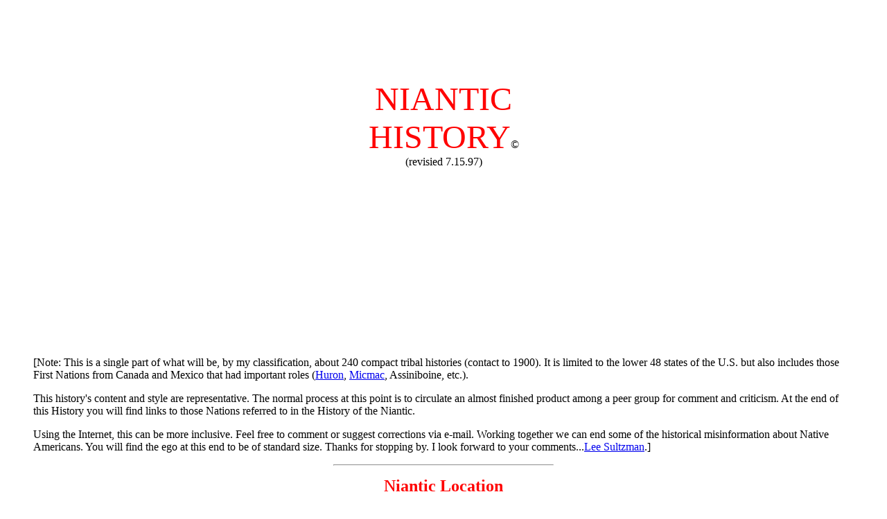

--- FILE ---
content_type: text/html
request_url: http://www.dickshovel.com/nian.html
body_size: 13765
content:
<HTML>
<HEAD>

<TITLE>Niantic</TITLE>


</HEAD>

<BODY>

<p>
<center>
<script type="text/javascript"><!--
google_ad_client = "pub-1494076880688186";
google_ad_width = 728;
google_ad_height = 90;
google_ad_format = "728x90_as";
google_ad_type = "text_image";
google_ad_channel = "";
google_ui_features = "rc:6";
//-->
</script>
<script type="text/javascript"
  src="http://pagead2.googlesyndication.com/pagead/show_ads.js">
</script>
</center>
</p>


<IMG SRC="http://www.watchwise.net/cgi-watchwise/monitor.cgi?http://dickshovel.com:nian.html" height=1 width=1>



<CENTER><FONT SIZE=7><FONT COLOR="Red">NIANTIC<BR>
 HISTORY</FONT></FONT>&copy;<br>
 (revisied 7.15.97)</CENTER>



<p>
<center>
<script type="text/javascript"><!--
google_ad_client = "pub-1494076880688186";
google_ad_width = 120;
google_ad_height = 240;
google_ad_format = "120x240_as";
google_ad_type = "text_image";
google_ad_channel = "";
//-->
</script>
<script type="text/javascript"
  src="http://pagead2.googlesyndication.com/pagead/show_ads.js">

</script>
</center>
</p>

<BLOCKQUOTE>[Note: This is a single part of what will be, by my
classification, about 240 compact tribal histories (contact to 1900). It
is limited to the lower 48 states of the U.S. but also includes those
First Nations from Canada and Mexico that had important roles (<!-- Link
Tag --><A HREF="http://www.dickshovel.com/hur.html">Huron</A>,
<A HREF="http://www.dickshovel.com/mic.html">Micmac</A>, Assiniboine, etc.).<P>

This history's content and style are representative. The normal process
at this point is to circulate an almost finished product among a peer
group for comment and criticism. At the end of this History you will
find links to those Nations referred to in the History of the
Niantic.<P>

Using the Internet, this can be more inclusive. Feel free to comment or
suggest corrections via e-mail. Working together we can end some of the
historical misinformation about Native Americans. You will find the ego
at this end to be of standard size. Thanks for stopping by. I look
forward to your comments...<A HREF="http://www.dickshovel.com/com.html">Lee Sultzman</A>.]</BLOCKQUOTE>

<!-- Horizontal Line Tag -->
<HR WIDTH=25%>
<P>

<BLOCKQUOTE>

 <CENTER><FONT SIZE=5><B><FONT COLOR="#FF0000">Niantic
Location</FONT></B>
</FONT></CENTER><P>	

The southern coast of New England from the mouth of the Connecticut River east to southwest Rhode Island including Block Island in Long Island Sound. The <A HREF="http://www.dickshovel.com/nian.html">Niantic</A> were split into two divisions: the Eastern Niantic in southwest Rhode Island; and the Western Niantic in south-central Connecticut just east of the mouth of the Connecticut River. The area between was occupied by the <A HREF="http://www.dickshovel.com/peq.html">Pequot</A>-<A HREF="http://www.dickshovel.com/moh.html">Mohegan</A>.<P>

 <CENTER><FONT SIZE=5><B><FONT COLOR="#FF0000">Population</FONT></B>
</FONT></CENTER><P>	

Estimates of original population are problematical, since the Niantic were struck by a combination of war and epidemics just prior to contact. A good guess would be about 4,000. By the time English settlement began at Plymouth, Massachusetts in 1620, there were about 1,500 Niantic divided evenly between the Eastern and Western. As allies of the Pequot, the <table border="0" width="100" border="0" cellpadding="1" cellspacing="1" align="RIGHT">
<tr valign="top"><td><P ALIGN=RIGHT>

<script type="text/javascript"><!--
google_ad_client = "pub-1494076880688186";
google_ad_width = 120;
google_ad_height = 240;
google_ad_format = "120x240_as";
google_cpa_choice = "CAEQABoI1ZInrvVtlGwo8bX3cw";
//-->
</script>
<script type="text/javascript" src="http://pagead2.googlesyndication.com/pagead/show_ads.js">
</script>

</td></tr>
<tr><td>
<font size="2"><p></p></font>
</td></tr>
</table>Western Niantic were almost destroyed in 1637 during the Pequot War. Only about a hundred survived and were placed under the control of the Mohegan. These appear to have been absorbed, but some of their descendents may still exist among the Pequot and Mohegan in Connecticut. The Eastern Niantic were <A HREF="http://www.dickshovel.com/Narra.html">Narragansett</A> allies and continued as a separate tribe until after the King Philip's War (1675-76). Confined to a reservation at Charlestown, Rhode Island, the Niantic allowed what was left of the Narragansett to join them in 1680. The two tribes merged shortly afterwards and since have been referred to as the Narragansett. Although Rhode Island terminated their tribal status during the 1800s, the Narragansett reorganized and were federally recognized in 1983. Including both Niantic and Narragansett, current enrollment is almost 2,400.<P> 

 <CENTER><FONT SIZE=5><B><FONT COLOR="#FF0000">Names</FONT></B>
</FONT></CENTER><P>	 

Sometimes rendered as Nehantic, their name means &quot;point of land.&quot; <P>

 <CENTER><FONT SIZE=5><B><FONT COLOR="#FF0000">Language</FONT></B>
</FONT></CENTER><P>	

Algonquin. Y-dialect similar to the Pequot, Mohegan, Narragansett, and Montauk. 
<P>

 <CENTER><FONT SIZE=5><B><FONT COLOR="#FF0000">Sub-Nations: Eastern and Western</FONT></B>
</FONT></CENTER><P>	

Originally a single tribe, the Niantic were separated into eastern and
western divisions by the Pequot/Mohegan invasion.<P>

 <CENTER><FONT SIZE=5><B><FONT COLOR="#FF0000">Villages</FONT></B>
</FONT></CENTER><P>	

Eastern Niantic Villages:
<BLOCKQUOTE>Wekapaug.</BLOCKQUOTE>

Western Niantic Villages:
<BLOCKQUOTE>Niantic (Nehantucket), Old Lyme, and Oswegatchie. </BLOCKQUOTE>

 <CENTER><FONT SIZE=5><B><FONT COLOR="#FF0000">Culture</FONT></B>
</FONT></CENTER><P>	

Very much like the neighboring Narragansett, Pequot, and Mohegan. .<P>

 <CENTER><FONT SIZE=5><B><FONT COLOR="#FF0000">History</FONT></B>
</FONT></CENTER><P>	

Warfare and devastating of epidemics swept New England (1614-17). To cope, the Eastern and Western Niantic chose similar but very different paths. While the Western Niantic afterwards allied with the Pequot, the Eastern Niantic attached themselves to the Narragansett in Rhode Island. Beginning about 1614, Dutch traders expanded east from the lower Hudson River and visited the tribes along north side of Long Island Sound as far as the Narragansett villages in Rhode Island. As a result, Dutch claims for New Netherlands extended to Cape Cod, and by 1622 they had built a trading post near present-day Hartford to trade with the tribes along the lower Connecticut River. However, the English also claimed the same area as part of Virginia and during 1620 had established a settlement at Plymouth. Massachusetts. Rather than fight over their conflicting claims, the Dutch chose to cooperate and sent a representative overland to Plymouth in 1627. After congratulating the English on the success of their new colony, he signed a trade agreement giving the Dutch exclusive rights to trade with the Narragansett in Rhode Island and the tribes to the west in Connecticut. 
<P>
This agreement served the interests of the Plymouth colonists at the time, but things changed after 1630 with the arrival of large numbers of Puritans in Massachusetts. They simply ignored the earlier agreement, and within a few years, the English and Dutch were rivals in the fur trade along the Connecticut River. For a while, the Niantic and Pequot traded with both, but the intense competition eventually created a division within the Pequot. A revolt and separation created two opposed tribes: Pequot who favored the Dutch: and the pro-English Mohegan. Forced to choose between them, the Western Niantic went with the Pequot. Unfortunately, the Pequot and Mohegan did not part on good terms, and as their rivalry intensified, trade became dangerous along the Connecticut River for both the Dutch and English. The situation worsened after the English built a trading post at Windsor in 1633. 
<P>
Both the Niantic and Pequot were warlike and quite capable of defending themselves. In 1634 Western Niantic warriors killed John Stone, a Boston trader (more accurately described as a pirate and slaver), near the mouth of the Connecticut River. Disregarding the fact that Stone had met his untimely end while kidnapping Niantic women and children to sell as slaves in Virginia, and therefore was the kind of man who needed killing, the English demanded that the Pequot (who spoke for the Western Niantic) surrender his killers. This was refused beginning the slide towards war. In 1635 the English built Fort Saybrook at the mouth of the Connecticut. Although isolated in the midst of hostile Pequot and Western Niantic, it nevertheless blocked Dutch access to the river and forced the closure of their trading post at Hartford. Thomas Hooker and the first English settlers arrived the following year, and the opening confrontations of the Pequot War (1637) actually began that summer when Western Niantic from Block Island seized the boat of a Boston trader killing one of the crew. 
<P>
Without bothering to consult the Connecticut colonists, Massachusetts Bay sent a punitive expedition of 90 men under John Endicott to Block Island with instructions to kill every Niantic warrior and capture the woman and children (valuable as slaves). The English burned 60 wigwams and the corn fields. They shot every dog, but the Niantic fled into the woods, and soldiers only managed to kill 14 of them. Deciding this punishment was insufficient, Endicott and his men sailed over to Fort Saybrook before going after the Pequot village at the mouth of the Thames River to demand 1000 fathoms of wampum to pay for the dead Boston trader and some Pequot children as hostages to insure peace. When the English at Saybrook learned what had been done, Endicott's reception was very cool, since they would be the ones to bear any retaliation. Nevertheless, the &quot;fat was in the fire,&quot; and they gave Endicott what soldiers they could spare. Endicott's little army then proceeded the short distance up the coast to the Pequot villages and landed. 
<P>
The Pequot were just as surprised as the English at Saybrook had been by the attack, but most managed to escape into the woods. Endicott and his men burned the village, and returned to Boston, but the Pequot had recognized some of the soldiers from Saybrook. The Niantic retaliated by besieging the fort and killing anyone who dared to venture outside. That winter, the Pequot asked the Mohegan, Narragansett, and Niantic to help them against the English. Only the Western Niantic agreed, but the Mohegan and Narragansett joined the English, and the Eastern Niantic remained neutral. When John Mason's combined English, Mohegan, and Narragansett army destroyed the Pequot fort on the Mystic River that May, the Pequot and Western Niantic abandoned their villages and fled. Systematically hunted down by the English and their native allies, most were killed outright. Prisoners were either executed or sold as slaves to Bermuda and the West Indies. Only 100 Western Niantic managed to surrender. Together with the remaining Pequot, they were placed under the control of the Mohegan. 
<P>
By 1655 the Mohegan's treatment of the Pequot and Western Niantic had become so harsh that the English, who usually were not inclined towards sympathy in these matters, removed the Pequot to separate locations in eastern Connecticut and some of the Western Niantic went with them. Many of those who remained with the Mohegan joined the Brotherton Indians and left Connecticut to live with the Oneida in upstate New York in 1788. The Brotherton moved on to northern Wisconsin in 1834, many of their descendants still live there on the east side of Lake Winnebago. It has been assumed the remaining Western Niantic were absorbed by the Pequot and Mohegan, but there were still a few Western Niantic families reported near Lyme and another small band near Danbury in the early 1800s, both of which have since disappeared. The Eastern Niantic remained close to the Narragansett until the King Philip's War (1675-76). However, the Eastern Niantic were able to remain neutral, but the Narragansett, accused of providing a refuge for the Wampanoag, were attacked by the English in December, 1675. The Naragansett were almost exterminated during the war and lost over 80&#37; of their population. Afterwards, the 500 Narragansett in 1680 who remained were allowed to settle with the Eastern Niantic on their reserve at Charlestown, Rhode Island. The Niantic and Narragansett merged shortly afterwards and have been known since as the Narragansett.</BLOCKQUOTE><P>


<P>
First Nations referred to in this Niantic History:
<BLOCKQUOTE>

<A HREF="http://www.dickshovel.com/massa.html">Massachuset</A><BR>
<A HREF="http://www.dickshovel.com/moh.html">Mohegan</A><BR>
<A HREF="http://www.dickshovel.com/Narra.html">Narragansett</A><BR>
<A HREF="http://www.dickshovel.com/nau.html">Nauset</A><BR>
<A HREF="http://www.dickshovel.com/nian.html">Niantic</A><BR>
<A HREF="http://www.dickshovel.com/peq.html">Pequot</A><BR>
<A HREF="http://www.dickshovel.com/wampa.html">Wampanoag</A><BR>



</BLOCKQUOTE>

<!-- Horizontal Line Tag --><HR WIDTH=50%>

<P>
<CENTER>Comments concerning this "history" would be appreciated. Direct
same to <A HREF="http://www.dickshovel.com/com.html">Lee Sultzman</A>..<P>

<!-- Horizontal Line Tag -->
<HR WIDTH=25%><BR>

<!-- Link Tag -->
<A HREF="http://www.dickshovel.com/Compacts.html">Histories</A> Site
<P>
<!-- Horizontal Line Tag --><HR WIDTH=25%><BR>
<!-- Link Tag -->
<A HREF="//www.dickshovel.com/www.html">First Nations Cumulative</A> Nations<P>
<!-- Horizontal Line Tag --><HR WIDTH=50%>
<A HREF="http://www.dickshovel.com/com.html">
<B>Please provide an opinion as to this
article/site...</B></A></CENTER><P>

</BODY>
</HTML>


--- FILE ---
content_type: text/html; charset=utf-8
request_url: https://www.google.com/recaptcha/api2/aframe
body_size: 267
content:
<!DOCTYPE HTML><html><head><meta http-equiv="content-type" content="text/html; charset=UTF-8"></head><body><script nonce="15KZDUdyY_-8ik-xsYO69A">/** Anti-fraud and anti-abuse applications only. See google.com/recaptcha */ try{var clients={'sodar':'https://pagead2.googlesyndication.com/pagead/sodar?'};window.addEventListener("message",function(a){try{if(a.source===window.parent){var b=JSON.parse(a.data);var c=clients[b['id']];if(c){var d=document.createElement('img');d.src=c+b['params']+'&rc='+(localStorage.getItem("rc::a")?sessionStorage.getItem("rc::b"):"");window.document.body.appendChild(d);sessionStorage.setItem("rc::e",parseInt(sessionStorage.getItem("rc::e")||0)+1);localStorage.setItem("rc::h",'1768812287656');}}}catch(b){}});window.parent.postMessage("_grecaptcha_ready", "*");}catch(b){}</script></body></html>